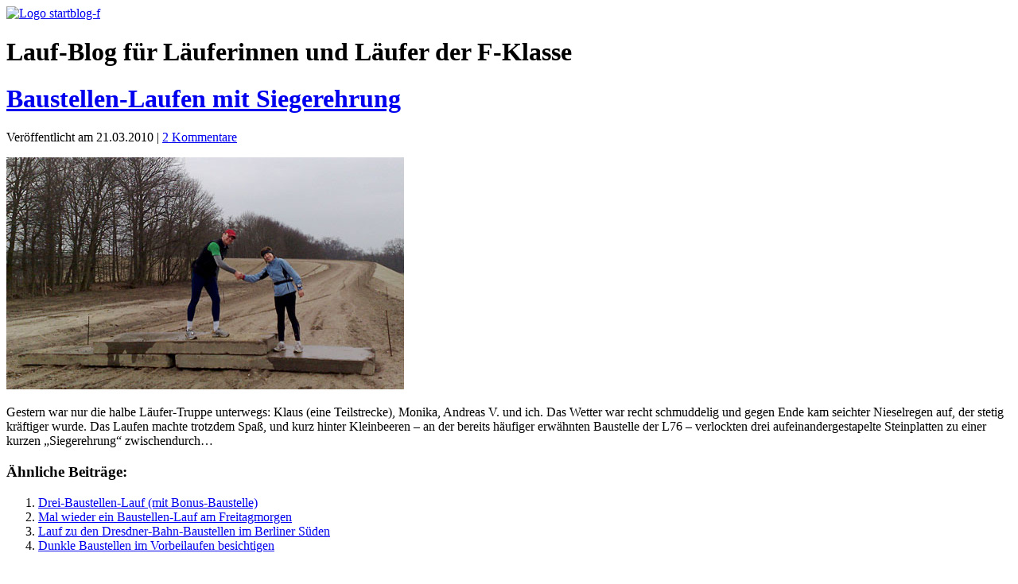

--- FILE ---
content_type: text/html; charset=UTF-8
request_url: https://www.startblog-f.de/2010/03/21/baustellen-laufen-mit-siegerehrung/
body_size: 6321
content:
<!doctype html>
<html lang="de">

	<title>Baustellen-Laufen mit Siegerehrung | startblog-f - startblog-f</title>
<meta http-equiv="Content-Type" content="text/html; charset=UTF-8" />

<meta http-equiv="Language" content="de" />
<meta name="Language" content="de" />
<meta name="robots" content="noodp" />
<!-- double content vermeiden -->
    <meta name="googlebot" content="index,noarchive,follow,noodp" />
    <meta name="robots" content="all,index,follow" />
  	<meta name="msnbot" content="all,index,follow" />
	
<meta http-equiv="X-UA-Compatible" content="IE=edge,chrome=1">
<meta name="viewport" content="width=device-width, initial-scale=1.0">

<link rel="stylesheet" href="https://www.startblog-f.de/wp-content/themes/runners02/style.css" type="text/css" media="all" />

<link rel="alternate" type="application/rss+xml" title="startblog-f RSS Feed" href="https://www.startblog-f.de/feed/" />
<link rel="pingback" href="https://www.startblog-f.de/xmlrpc.php" />
<link rel="shortcut icon" href="https://www.startblog-f.de/favicon.ico" type="image/x-icon"/>


		<!-- All in One SEO 4.9.3 - aioseo.com -->
	<meta name="description" content="Drei aufeinander gestapelte Steinplatten verlockten zu einer kurzen Siegerehrung beim langen Lauf über Kleinbeeren." />
	<meta name="robots" content="max-image-preview:large" />
	<meta name="author" content="Andreas"/>
	<meta name="keywords" content="baustelle,kleinbeeren,läufer,laufen" />
	<link rel="canonical" href="https://www.startblog-f.de/2010/03/21/baustellen-laufen-mit-siegerehrung/" />
	<meta name="generator" content="All in One SEO (AIOSEO) 4.9.3" />
		<meta property="og:locale" content="de_DE" />
		<meta property="og:site_name" content="startblog-f | laufberichte aus berlin, lauftraining, halbmarathon, marathon" />
		<meta property="og:type" content="article" />
		<meta property="og:title" content="Baustellen-Laufen mit Siegerehrung | startblog-f" />
		<meta property="og:description" content="Drei aufeinander gestapelte Steinplatten verlockten zu einer kurzen Siegerehrung beim langen Lauf über Kleinbeeren." />
		<meta property="og:url" content="https://www.startblog-f.de/2010/03/21/baustellen-laufen-mit-siegerehrung/" />
		<meta property="article:published_time" content="2010-03-21T15:56:56+00:00" />
		<meta property="article:modified_time" content="2010-03-21T15:56:56+00:00" />
		<meta name="twitter:card" content="summary" />
		<meta name="twitter:title" content="Baustellen-Laufen mit Siegerehrung | startblog-f" />
		<meta name="twitter:description" content="Drei aufeinander gestapelte Steinplatten verlockten zu einer kurzen Siegerehrung beim langen Lauf über Kleinbeeren." />
		<script type="application/ld+json" class="aioseo-schema">
			{"@context":"https:\/\/schema.org","@graph":[{"@type":"Article","@id":"https:\/\/www.startblog-f.de\/2010\/03\/21\/baustellen-laufen-mit-siegerehrung\/#article","name":"Baustellen-Laufen mit Siegerehrung | startblog-f","headline":"Baustellen-Laufen mit Siegerehrung","author":{"@id":"https:\/\/www.startblog-f.de\/author\/andreas\/#author"},"publisher":{"@id":"https:\/\/www.startblog-f.de\/#organization"},"image":{"@type":"ImageObject","url":"https:\/\/www.startblog-f.de\/wp-content\/uploads\/2010\/03\/kleinbeeren-baustelle-siegerehrung-5177.jpg","@id":"https:\/\/www.startblog-f.de\/2010\/03\/21\/baustellen-laufen-mit-siegerehrung\/#articleImage","width":500,"height":292,"caption":"L\u00e4ufer auf Steinplatten"},"datePublished":"2010-03-21T16:56:56+01:00","dateModified":"2010-03-21T16:56:56+01:00","inLanguage":"de-DE","commentCount":2,"mainEntityOfPage":{"@id":"https:\/\/www.startblog-f.de\/2010\/03\/21\/baustellen-laufen-mit-siegerehrung\/#webpage"},"isPartOf":{"@id":"https:\/\/www.startblog-f.de\/2010\/03\/21\/baustellen-laufen-mit-siegerehrung\/#webpage"},"articleSection":"F-Klasse-Laufen, Lauferfahrungen, Baustelle, Kleinbeeren, L\u00e4ufer, Laufen"},{"@type":"BreadcrumbList","@id":"https:\/\/www.startblog-f.de\/2010\/03\/21\/baustellen-laufen-mit-siegerehrung\/#breadcrumblist","itemListElement":[{"@type":"ListItem","@id":"https:\/\/www.startblog-f.de#listItem","position":1,"name":"Home","item":"https:\/\/www.startblog-f.de","nextItem":{"@type":"ListItem","@id":"https:\/\/www.startblog-f.de\/category\/f-klasse-laufen\/#listItem","name":"F-Klasse-Laufen"}},{"@type":"ListItem","@id":"https:\/\/www.startblog-f.de\/category\/f-klasse-laufen\/#listItem","position":2,"name":"F-Klasse-Laufen","item":"https:\/\/www.startblog-f.de\/category\/f-klasse-laufen\/","nextItem":{"@type":"ListItem","@id":"https:\/\/www.startblog-f.de\/category\/f-klasse-laufen\/lauferfahrungen\/#listItem","name":"Lauferfahrungen"},"previousItem":{"@type":"ListItem","@id":"https:\/\/www.startblog-f.de#listItem","name":"Home"}},{"@type":"ListItem","@id":"https:\/\/www.startblog-f.de\/category\/f-klasse-laufen\/lauferfahrungen\/#listItem","position":3,"name":"Lauferfahrungen","item":"https:\/\/www.startblog-f.de\/category\/f-klasse-laufen\/lauferfahrungen\/","nextItem":{"@type":"ListItem","@id":"https:\/\/www.startblog-f.de\/2010\/03\/21\/baustellen-laufen-mit-siegerehrung\/#listItem","name":"Baustellen-Laufen mit Siegerehrung"},"previousItem":{"@type":"ListItem","@id":"https:\/\/www.startblog-f.de\/category\/f-klasse-laufen\/#listItem","name":"F-Klasse-Laufen"}},{"@type":"ListItem","@id":"https:\/\/www.startblog-f.de\/2010\/03\/21\/baustellen-laufen-mit-siegerehrung\/#listItem","position":4,"name":"Baustellen-Laufen mit Siegerehrung","previousItem":{"@type":"ListItem","@id":"https:\/\/www.startblog-f.de\/category\/f-klasse-laufen\/lauferfahrungen\/#listItem","name":"Lauferfahrungen"}}]},{"@type":"Organization","@id":"https:\/\/www.startblog-f.de\/#organization","name":"startblog-f","description":"laufberichte aus berlin, lauftraining, halbmarathon, marathon","url":"https:\/\/www.startblog-f.de\/"},{"@type":"Person","@id":"https:\/\/www.startblog-f.de\/author\/andreas\/#author","url":"https:\/\/www.startblog-f.de\/author\/andreas\/","name":"Andreas"},{"@type":"WebPage","@id":"https:\/\/www.startblog-f.de\/2010\/03\/21\/baustellen-laufen-mit-siegerehrung\/#webpage","url":"https:\/\/www.startblog-f.de\/2010\/03\/21\/baustellen-laufen-mit-siegerehrung\/","name":"Baustellen-Laufen mit Siegerehrung | startblog-f","description":"Drei aufeinander gestapelte Steinplatten verlockten zu einer kurzen Siegerehrung beim langen Lauf \u00fcber Kleinbeeren.","inLanguage":"de-DE","isPartOf":{"@id":"https:\/\/www.startblog-f.de\/#website"},"breadcrumb":{"@id":"https:\/\/www.startblog-f.de\/2010\/03\/21\/baustellen-laufen-mit-siegerehrung\/#breadcrumblist"},"author":{"@id":"https:\/\/www.startblog-f.de\/author\/andreas\/#author"},"creator":{"@id":"https:\/\/www.startblog-f.de\/author\/andreas\/#author"},"datePublished":"2010-03-21T16:56:56+01:00","dateModified":"2010-03-21T16:56:56+01:00"},{"@type":"WebSite","@id":"https:\/\/www.startblog-f.de\/#website","url":"https:\/\/www.startblog-f.de\/","name":"startblog-f","description":"laufberichte aus berlin, lauftraining, halbmarathon, marathon","inLanguage":"de-DE","publisher":{"@id":"https:\/\/www.startblog-f.de\/#organization"}}]}
		</script>
		<!-- All in One SEO -->

<link rel='dns-prefetch' href='//www.startblog-f.de' />
<link rel="alternate" title="oEmbed (JSON)" type="application/json+oembed" href="https://www.startblog-f.de/wp-json/oembed/1.0/embed?url=https%3A%2F%2Fwww.startblog-f.de%2F2010%2F03%2F21%2Fbaustellen-laufen-mit-siegerehrung%2F" />
<link rel="alternate" title="oEmbed (XML)" type="text/xml+oembed" href="https://www.startblog-f.de/wp-json/oembed/1.0/embed?url=https%3A%2F%2Fwww.startblog-f.de%2F2010%2F03%2F21%2Fbaustellen-laufen-mit-siegerehrung%2F&#038;format=xml" />
<style id='wp-img-auto-sizes-contain-inline-css' type='text/css'>
img:is([sizes=auto i],[sizes^="auto," i]){contain-intrinsic-size:3000px 1500px}
/*# sourceURL=wp-img-auto-sizes-contain-inline-css */
</style>
<link rel='stylesheet' id='wpgdprc-front-css-css' href='https://www.startblog-f.de/wp-content/plugins/wp-gdpr-compliance/Assets/css/front.css?ver=1707477514' type='text/css' media='all' />
<style id='wpgdprc-front-css-inline-css' type='text/css'>
:root{--wp-gdpr--bar--background-color: #000000;--wp-gdpr--bar--color: #ffffff;--wp-gdpr--button--background-color: #000000;--wp-gdpr--button--background-color--darken: #000000;--wp-gdpr--button--color: #ffffff;}
/*# sourceURL=wpgdprc-front-css-inline-css */
</style>
<script type="text/javascript" src="https://www.startblog-f.de/wp-includes/js/jquery/jquery.min.js?ver=3.7.1" id="jquery-core-js"></script>
<script type="text/javascript" src="https://www.startblog-f.de/wp-includes/js/jquery/jquery-migrate.min.js?ver=3.4.1" id="jquery-migrate-js"></script>
<script type="text/javascript" id="wpgdprc-front-js-js-extra">
/* <![CDATA[ */
var wpgdprcFront = {"ajaxUrl":"https://www.startblog-f.de/wp-admin/admin-ajax.php","ajaxNonce":"ffb0524166","ajaxArg":"security","pluginPrefix":"wpgdprc","blogId":"1","isMultiSite":"","locale":"de_DE","showSignUpModal":"","showFormModal":"","cookieName":"wpgdprc-consent","consentVersion":"","path":"/","prefix":"wpgdprc"};
//# sourceURL=wpgdprc-front-js-js-extra
/* ]]> */
</script>
<script type="text/javascript" src="https://www.startblog-f.de/wp-content/plugins/wp-gdpr-compliance/Assets/js/front.min.js?ver=1707477514" id="wpgdprc-front-js-js"></script>
<link rel="https://api.w.org/" href="https://www.startblog-f.de/wp-json/" /><link rel="alternate" title="JSON" type="application/json" href="https://www.startblog-f.de/wp-json/wp/v2/posts/2793" /><link rel='shortlink' href='https://www.startblog-f.de/?p=2793' />
<link rel='stylesheet' id='yarppRelatedCss-css' href='https://www.startblog-f.de/wp-content/plugins/yet-another-related-posts-plugin/style/related.css?ver=5.30.11' type='text/css' media='all' />
</head>
<body><a name="top" id="top"></a>

<div class="header">
	<div class="headerwrapper">
		<div class="logo">
			<a href="https://www.startblog-f.de/index.php" class="svg" title="Zur Startseite">
				<img src="https://www.startblog-f.de/wp-content/themes/runners02/images/logo-startblog-f-2020.svg" width="100%" height="auto" alt="Logo startblog-f"/>
			</a>			
		</div>
		<h1>Lauf-Blog für Läuferinnen und Läufer der F-Klasse</h1>
	</div>
</div>

<div class="wrapper">
	
<div class="contentbox">
<div class="content">
				
  	
		<!--<div class="navigation">
			<div class="alignleft">&laquo; <a href="https://www.startblog-f.de/2010/03/19/fruehlingsanfang-jetzt-macht-laufen-endlich-wieder-richtig-spass/" rel="prev">Frühlingsanfang – Jetzt macht Laufen endlich wieder richtig Spaß</a></div>
			<div class="alignright"><a href="https://www.startblog-f.de/2010/03/26/fertig-zum-abflug-laufmesse-berlin-halbmarathon-2010/" rel="next">Fertig zum Abflug – Die Laufmesse zum Berlin-Halbmarathon 2010</a> &raquo;</div>
		</div>-->
	
		<div id="post-2793" class="post-2793 post type-post status-publish format-standard hentry category-f-klasse-laufen category-lauferfahrungen tag-baustelle tag-kleinbeeren tag-laeufer tag-laufen">
			<h1><a href="https://www.startblog-f.de/2010/03/21/baustellen-laufen-mit-siegerehrung/" rel="bookmark" title="Permanent Link: Baustellen-Laufen mit Siegerehrung">Baustellen-Laufen mit Siegerehrung</a></h1>
			<span class="infobar">Veröffentlicht am 21.03.2010 <!--in der Kategorie <a href="https://www.startblog-f.de/category/f-klasse-laufen/" rel="category tag">F-Klasse-Laufen</a>, <a href="https://www.startblog-f.de/category/f-klasse-laufen/lauferfahrungen/" rel="category tag">Lauferfahrungen</a>--> | <a href="https://www.startblog-f.de/2010/03/21/baustellen-laufen-mit-siegerehrung/#comments">2 Kommentare</a></span>
	
			<div class="entry">
				<p><img fetchpriority="high" decoding="async" title="Kleine Baustellen-Siegerehrung in der Lauf-Pause" src="https://www.startblog-f.de/wp-content/uploads/2010/03/kleinbeeren-baustelle-siegerehrung-5177.jpg" alt="Läufer auf Steinplatten" width="500" height="292" /></p>
<p>Gestern war nur die halbe Läufer-Truppe unterwegs: Klaus (eine Teilstrecke), Monika, Andreas V. und ich. Das Wetter war recht schmuddelig und gegen Ende kam seichter Nieselregen auf, der stetig kräftiger wurde. Das Laufen machte trotzdem Spaß, und kurz hinter Kleinbeeren – an der bereits häufiger erwähnten Baustelle der L76 – verlockten drei aufeinandergestapelte Steinplatten zu einer kurzen „Siegerehrung“ zwischendurch&#8230;</p>
<div class='yarpp yarpp-related yarpp-related-website yarpp-template-list'>
<!-- YARPP List -->
<h3 class="spacer">Ähnliche Beiträge:</h3><ol>
<li><a href="https://www.startblog-f.de/2022/06/24/drei-baustellen-lauf-mit-bonus-baustelle/" rel="bookmark" title="Drei-Baustellen-Lauf (mit Bonus-Baustelle)">Drei-Baustellen-Lauf (mit Bonus-Baustelle)</a></li>
<li><a href="https://www.startblog-f.de/2022/11/04/mal-wieder-ein-baustellen-lauf-am-freitagmorgen/" rel="bookmark" title="Mal wieder ein Baustellen-Lauf am Freitagmorgen">Mal wieder ein Baustellen-Lauf am Freitagmorgen</a></li>
<li><a href="https://www.startblog-f.de/2020/05/31/lauf-zu-den-dresdner-bahn-baustellen-im-berliner-sueden/" rel="bookmark" title="Lauf zu den Dresdner-Bahn-Baustellen im Berliner Süden">Lauf zu den Dresdner-Bahn-Baustellen im Berliner Süden</a></li>
<li><a href="https://www.startblog-f.de/2021/11/29/dunkle-baustellen-im-vorbeilaufen-besichtigen/" rel="bookmark" title="Dunkle Baustellen im Vorbeilaufen besichtigen">Dunkle Baustellen im Vorbeilaufen besichtigen</a></li>
</ol>
</div>
	
				
					
	
			</div>
			<!-- <h3 id="category">Kategorien</h3>
			<p><a href="https://www.startblog-f.de/category/f-klasse-laufen/" rel="category tag">F-Klasse-Laufen</a>, <a href="https://www.startblog-f.de/category/f-klasse-laufen/lauferfahrungen/" rel="category tag">Lauferfahrungen</a></p> -->
		</div>
		
	
<div id="comments" class="comments-area">

			<h2 class="comments-title">
			2 Kommentare zu &ldquo;Baustellen-Laufen mit Siegerehrung&rdquo;		</h2>



		<ol class="comment-list">
					<li class="comment even thread-even depth-1" id="comment-951">
				<div id="div-comment-951" class="comment-body">
				<div class="comment-author vcard">
						<cite class="fn">Brennr.de</cite> <span class="says">sagt:</span>		</div>
		
		<div class="comment-meta commentmetadata">
			<a href="https://www.startblog-f.de/2010/03/21/baustellen-laufen-mit-siegerehrung/#comment-951">21. März 2010 um 20:50 Uhr</a>		</div>

		<p>Ist ja witzig. Als wäre das Podest genau so gewollt.</p>

		
				</div>
				</li><!-- #comment-## -->
		<li class="comment odd alt thread-odd thread-alt depth-1" id="comment-952">
				<div id="div-comment-952" class="comment-body">
				<div class="comment-author vcard">
						<cite class="fn">Hannes</cite> <span class="says">sagt:</span>		</div>
		
		<div class="comment-meta commentmetadata">
			<a href="https://www.startblog-f.de/2010/03/21/baustellen-laufen-mit-siegerehrung/#comment-952">22. März 2010 um 20:21 Uhr</a>		</div>

		<p>Ihr Scherzkekse, ihr! *lach*</p>

		
				</div>
				</li><!-- #comment-## -->
		</ol><!-- .comment-list -->



	
			<p class="no-comments">Comments are closed.</p>
	
	
</div><!-- .comments-area -->
	
		
<a href="#top" class="icon to-top" aria-label="Zurück zum Seitenanfang"><svg version="1.1" xmlns="http://www.w3.org/2000/svg" width="24" height="24" viewBox="0 0 24 24" aria-hidden="true" focusable="false">
<path d="M17.707 10.293l-5-5c-0.391-0.391-1.024-0.391-1.414 0l-5 5c-0.391 0.391-0.391 1.024 0 1.414s1.024 0.391 1.414 0l4.293-4.293 4.293 4.293c0.391 0.391 1.024 0.391 1.414 0s0.391-1.024 0-1.414zM17.707 17.293l-5-5c-0.391-0.391-1.024-0.391-1.414 0l-5 5c-0.391 0.391-0.391 1.024 0 1.414s1.024 0.391 1.414 0l4.293-4.293 4.293 4.293c0.391 0.391 1.024 0.391 1.414 0s0.391-1.024 0-1.414z"></path>
</svg>
</a>

</div>

<div class="sidebar">
	
	<ul>
		<li>
			<div id="searchformbox">
	<form method="get" id="searchform" action="/index.php">
		<input type="text" value="" name="s" id="s" />
		<input type="submit" id="searchsubmit" value="Suche" class="button"/>
	</form>
</div>		</li>
		
		<h2>Über mich</h2>
		<a href="https://www.startblog-f.de/uebermich/">Informationen über den Läufer und Laufblogger hinter startblog-f</a>
		
		<h2>Die neuesten Artikel</h2>
				<ul>
						<li>
				<a href="https://www.startblog-f.de/2026/01/18/start-in-eine-neue-laufschuh-phase/" rel="bookmark" title="Permanent Link auf Start in eine neue Laufschuh-Phase">Start in eine neue Laufschuh-Phase</a>
			</li>
						<li>
				<a href="https://www.startblog-f.de/2026/01/11/erster-schnee-lauf-des-jahres/" rel="bookmark" title="Permanent Link auf Erster (Schnee-)Lauf des Jahres">Erster (Schnee-)Lauf des Jahres</a>
			</li>
						<li>
				<a href="https://www.startblog-f.de/2026/01/02/das-wars-laufen-im-jahr-2025/" rel="bookmark" title="Permanent Link auf Das war’s – Laufen im Jahr 2025">Das war’s – Laufen im Jahr 2025</a>
			</li>
						<li>
				<a href="https://www.startblog-f.de/2025/12/20/jahresendlauf-2025/" rel="bookmark" title="Permanent Link auf Jahresendlauf 2025">Jahresendlauf 2025</a>
			</li>
						<li>
				<a href="https://www.startblog-f.de/2025/12/16/achtzehn-startblog-f-wird-erwachsen-und-feiert-den-18-geburtstag/" rel="bookmark" title="Permanent Link auf Achtzehn! startblog-f wird erwachsen und feiert den 18. Geburtstag">Achtzehn! startblog-f wird erwachsen und feiert den 18. Geburtstag</a>
			</li>
						<li>
				<a href="https://www.startblog-f.de/2025/11/14/kleine-broetchen/" rel="bookmark" title="Permanent Link auf Kleine Brötchen">Kleine Brötchen</a>
			</li>
						<li>
				<a href="https://www.startblog-f.de/2025/10/26/raureif-tibialis-anterior-und-laufpause/" rel="bookmark" title="Permanent Link auf Raureif, Tibialis anterior und Laufpause">Raureif, Tibialis anterior und Laufpause</a>
			</li>
						<li>
				<a href="https://www.startblog-f.de/2025/10/19/wannsee-lauf/" rel="bookmark" title="Permanent Link auf Wannsee-Lauf">Wannsee-Lauf</a>
			</li>
						<li>
				<a href="https://www.startblog-f.de/2025/10/11/erster-lauf-ueber-die-neue-bruecke-an-der-buckower-chaussee/" rel="bookmark" title="Permanent Link auf Erster Lauf über die neue Brücke an der Buckower Chaussee">Erster Lauf über die neue Brücke an der Buckower Chaussee</a>
			</li>
						<li>
				<a href="https://www.startblog-f.de/2025/10/05/sonntags-doppel-lauf/" rel="bookmark" title="Permanent Link auf Sonntags-Doppel-Lauf">Sonntags-Doppel-Lauf</a>
			</li>
						<li>
				<a href="https://www.startblog-f.de/2025/10/03/sonnig-kalter-herbstlauf-am-tag-der-deutschen-einheit/" rel="bookmark" title="Permanent Link auf Sonnig-kalter Herbstlauf am Tag der Deutschen Einheit">Sonnig-kalter Herbstlauf am Tag der Deutschen Einheit</a>
			</li>
						<li>
				<a href="https://www.startblog-f.de/2025/09/25/langer-lauf-zum-berlin-marathon-2025-ohne-mich/" rel="bookmark" title="Permanent Link auf Langer Lauf zum Berlin-Marathon 2025 – ohne mich">Langer Lauf zum Berlin-Marathon 2025 – ohne mich</a>
			</li>
						<li>
				<a href="https://www.startblog-f.de/2025/08/31/halbmarathon-die-generalprobe-am-24-08-2025/" rel="bookmark" title="Permanent Link auf Halbmarathon „Die Generalprobe“ am 24.08.2025">Halbmarathon „Die Generalprobe“ am 24.08.2025</a>
			</li>
						<li>
				<a href="https://www.startblog-f.de/2025/08/19/kurzer-neuland-lauf-in-bremen/" rel="bookmark" title="Permanent Link auf Kurzer Neuland-Lauf in Bremen">Kurzer Neuland-Lauf in Bremen</a>
			</li>
						<li>
				<a href="https://www.startblog-f.de/2025/08/14/sightseeing-lauf-auf-dem-tiergartenring-in-berlin/" rel="bookmark" title="Permanent Link auf Sightseeing-Lauf auf dem Tiergartenring in Berlin">Sightseeing-Lauf auf dem Tiergartenring in Berlin</a>
			</li>
					</ul>
		
		<li>
			<h2>Archiv</h2>
			<ul>
				<li><a href="https://www.startblog-f.de/archiv-2026">2026</a></li>
				<li><a href="https://www.startblog-f.de/archiv-2025">2025</a></li>
				<li><a href="https://www.startblog-f.de/archiv-2024">2024</a></li>
				<li><a href="https://www.startblog-f.de/archiv-2023">2023</a></li>
				<li><a href="https://www.startblog-f.de/archiv-2022">2022</a></li>
				<li><a href="https://www.startblog-f.de/archiv-2021">2021</a></li>
				<li><a href="https://www.startblog-f.de/archiv-2020">2020</a></li>
				<li><a href="https://www.startblog-f.de/archiv-2019">2019</a></li>
				<li><a href="https://www.startblog-f.de/archiv-2018">2018</a></li>
				<li><a href="https://www.startblog-f.de/archiv-2017">2017</a></li>
				<li><a href="https://www.startblog-f.de/archiv-2016">2016</a></li>
				<li><a href="https://www.startblog-f.de/archiv-2015">2015</a></li>
				<li><a href="https://www.startblog-f.de/archiv-2014">2014</a></li>
				<li><a href="https://www.startblog-f.de/archiv-2013">2013</a></li>
				<li><a href="https://www.startblog-f.de/archiv-2012">2012</a></li>
				<li><a href="https://www.startblog-f.de/archiv-2011">2011</a></li>
				<li><a href="https://www.startblog-f.de/archiv-2010">2010</a></li>
				<li><a href="https://www.startblog-f.de/archiv-2009">2009</a></li>
				<li><a href="https://www.startblog-f.de/archiv-2008">2008</a></li>
				<li><a href="https://www.startblog-f.de/archiv-2007">2007</a></li>
			</ul>
		</li>	
		
	</ul>
</div>
	</div>
	<div class="footer">
		<a href="#top" class="icon to-top" aria-label="Zurück zum Seitenanfang"><svg version="1.1" xmlns="http://www.w3.org/2000/svg" width="24" height="24" viewBox="0 0 24 24" aria-hidden="true" focusable="false">
<path d="M17.707 10.293l-5-5c-0.391-0.391-1.024-0.391-1.414 0l-5 5c-0.391 0.391-0.391 1.024 0 1.414s1.024 0.391 1.414 0l4.293-4.293 4.293 4.293c0.391 0.391 1.024 0.391 1.414 0s0.391-1.024 0-1.414zM17.707 17.293l-5-5c-0.391-0.391-1.024-0.391-1.414 0l-5 5c-0.391 0.391-0.391 1.024 0 1.414s1.024 0.391 1.414 0l4.293-4.293 4.293 4.293c0.391 0.391 1.024 0.391 1.414 0s0.391-1.024 0-1.414z"></path>
</svg>
</a>
		<span class="copyright">&copy; &nbsp;startblog-f <span class="blue">|||</span> Andreas Meier, 2007-2026 <span class="blue">|||</span> <a href="mailto:w&#101;&#x62;&#x6d;&#x61;s&#116;&#x65;&#x72;&#x40;s&#116;&#x61;&#x72;&#x74;b&#108;&#x6f;&#x67;&#x2d;f&#46;&#x64;&#x65;">&#x77;&#x65;&#x62;&#x6d;&#x61;&#x73;&#x74;&#x65;&#x72;&#x40;&#x73;&#x74;&#x61;&#x72;&#x74;&#x62;&#x6c;&#x6f;&#x67;&#x2d;&#x66;&#x2e;&#x64;&#x65;</a> <span class="blue">|||</span> <a href="https://www.startblog-f.de/impressum/">Impressum</a> <span class="blue">|||</span> <a href="https://www.startblog-f.de/datenschutz/">Datenschutz</a></span>
	</div>
	</div>
<script type="speculationrules">
{"prefetch":[{"source":"document","where":{"and":[{"href_matches":"/*"},{"not":{"href_matches":["/wp-*.php","/wp-admin/*","/wp-content/uploads/*","/wp-content/*","/wp-content/plugins/*","/wp-content/themes/runners02/*","/*\\?(.+)"]}},{"not":{"selector_matches":"a[rel~=\"nofollow\"]"}},{"not":{"selector_matches":".no-prefetch, .no-prefetch a"}}]},"eagerness":"conservative"}]}
</script>

<!--<script src="https://www.startblog-f.de/wp-content/themes/runners02/colorbox/jquery.colorbox-min.js"></script>-->
<script src="https://www.startblog-f.de/wp-includes/js/jquery/jquery.tablesorter.js"></script>
<script src="https://www.startblog-f.de/wp-content/themes/runners02/functions.inc.js"></script>

</body>
</html>